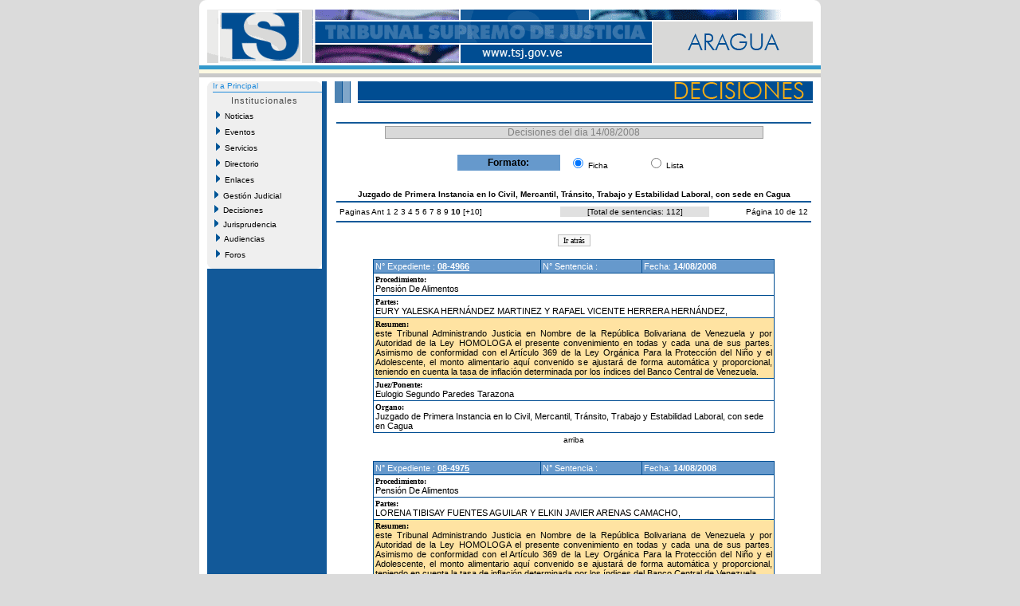

--- FILE ---
content_type: text/html
request_url: http://aragua.tsj.gob.ve/decisiones/decisiones_dia.asp?instituto=188&fc=14/08/2008&id=004&pagina=10
body_size: 41614
content:

<!DOCTYPE HTML PUBLIC "-//W3C//DTD HTML 4.01 Transitional//EN">

<html>
<head>
	<title>Decisiones del dia 14/08/2008 - TSJ</title>
</head>
<DIV ID="overDiv" STYLE="position:absolute; visibility:hide; z-index: 1;"></DIV>
<!-- style -->
<link rel="StyleSheet" href="/style/tsjstyle.css" type="text/css">
<!-- javascript -->
<script language="JavaScript1.2" src="/js/menuprincipal.js" type=""></script>
<script language="JavaScript">
	function openWinScroll(popup_url,name,width,height) 
	{
	var size = ',width=' + width + ',height=' + height;
	var posicion = ",left="+Math.round(screen.availWidth/4)+",top="+Math.round(screen.availHeight/4);
	var popUp=window.open(popup_url,name,'resizable=yes,menubar=no,location=no,toolbar=no,status=no,scrollbars=yes,directories=no,'+size+posicion);
	popUp.opener=self;
	}
</script>	
<body>

	<script language="JavaScript1.2">
    function new_formato()
	  {
       window.location.href="decisiones_dia_ant.asp?instituto=188&fc=14/08/2008&id=004&b=&pagina=10";
	  }

	</script>
<table align="center" width="780" cellpadding="0" cellspacing="0" border="0" bgcolor="#ffffff">
  <tr><td colspan="5"><table cellpadding="0" cellspacing="0" width="780">
	<tr>
	  <td>
	    <table cellpadding="0" cellspacing="0" width="100%">
			<tr>
				<td bgcolor="#FFFFFF" height="12" width="15"><img src="/imagenes/esq_sup_izq.gif" alt="" width="10" height="12" border="0"></td>
				<td bgcolor="#FFFFFF" height="12" width="730"></td>		
				<td bgcolor="#FFFFFF" height="12" width="15" align="right"><img src="/imagenes/esq_sup_der.gif" alt="" width="10" height="12" border="0"></td>		
			</tr>
			<tr>
			  <td colspan="3" align="center" bgcolor="#ffffff"><img border="0" src="/imagenes/004.gif"></td>
			</tr>	
		</table>
	  </td>
	</tr>
	<tr>
	  <td bgcolor="#ffffff" height="3"></td>
	</tr>
	<tr>
	  <td bgcolor="#3399cc" height="5"></td>
	</tr>
	<tr>
	  <td bgcolor="#fcf9e2" height="5"></td>
	</tr>
	<tr>
	  <td bgcolor="#c9c9c9" height="5"></td>
	</tr>
</table></td></tr>
    <!-- fila separacion -->
    <tr><td colspan="5" bgcolor="#ffffff" height="5"></td></tr>
  <tr>
  <!-- columna separacion 1 -->
	  <td width="10" bgcolor="#ffffff"></td>
  <!-- columna izquierda -->
      <td width="150" valign="top" bgcolor="#125999">	<table cellspacing="0" cellpadding="0" class="recomiendame" border="0">


	<!-- esquinas de fondo gris -->
	<tr>
		<td rowspan="15" height="7" valign="top"><img src="/Imagenes/menuprincipal_esq_sup_izq.gif" alt="" width="7" height="7" border="0"></td>
		<td width="130" align="center"></td>
		<td rowspan="15" valign="top" height="7" align="Right"><img src="/Imagenes/menuprincipal_esq_sup_der.gif" alt="" width="7" height="7" border="0"></td>							
	</tr>	
	
	<tr><td colspan="3" class="tsjdecimenu10blul"><a href="/estado.asp?id=004">Ir a Principal</a></td></tr>
	<tr><td height="2"></td></tr>
	<tr><td colspan="3" height="1" bgcolor="#1e8adb"></td></tr>
	
	<!-- fin de esquinas de fondo gris -->
	<tr>
		<td class="tituloshome" align="center" height="20">Institucionales</td>
	</tr>
	<!-- nuevo menu -->
	<tr>
	<td height="20"><span id="Nav"><a href="/noticias/noticias.asp?id=004&id2="><img src="/Imagenes/portaltsj_menuflecha02.gif" width="5" height="10" border="0">&nbsp;&nbsp;Noticias</a></span></td>
	</tr>
	<tr>
	<td height="20"><span id="Nav"><a href="/lista_eventos.asp?id=004&id2="><img src="/Imagenes/portaltsj_menuflecha02.gif" width="5" height="10" border="0">&nbsp;&nbsp;Eventos</a></span></td>
	</tr>	
	<tr>
	<td height="20"><span id="Nav"><a href="/lista_servicios.asp?id=004&id2="><img src="/Imagenes/portaltsj_menuflecha02.gif" width="5" height="10" border="0">&nbsp;&nbsp;Servicios</a></span></td>
	</tr>
		<tr>
	<td height="20"><span id="Nav"><a href="/directorio_judicial.asp?id=004"><img src="/Imagenes/portaltsj_menuflecha02.gif" width="5" height="10" border="0">&nbsp;&nbsp;Directorio</a></span></td>
	</tr>
	<tr>
	<td height="20"><span id="Nav"><a href="/lista_enlaces.asp?id=004&id2="><img src="/Imagenes/portaltsj_menuflecha02.gif" width="5" height="10" border="0">&nbsp;&nbsp;Enlaces</a></span></td>
	</tr>	
<!-- 	<tr>
	<td height="20"><span id="Nav"><a href="/gestion/gestion.asp?id=004"><img src="/Imagenes/portaltsj_menuflecha02.gif" width="5" height="10" border="0">&nbsp;&nbsp;Gesti�n Judicial</a></span></td>
	</tr> -->
    <tr>
	  <td><div id="masterdiv"><div onmouseover="this.className='gt1'" onmouseout="this.className='gt0'" class="gt0" onclick="SwitchMenu('sub0')"><img src="/Imagenes/portaltsj_menuflecha02.gif" width="5" height="10" border="0">&nbsp;&nbsp;Gesti�n Judicial</div>
	     <span class="submenu" id="sub0">
		 &nbsp;&nbsp;&nbsp;&nbsp;<a href="/gestion/gestion.asp?id=004">Gesti�n</a><br>
		 &nbsp;&nbsp;&nbsp;&nbsp;<a href="/gestion/audiencias_suspendidas.asp?id=004">Audiencias</a><br>
		 &nbsp;&nbsp;&nbsp;&nbsp;<a href="/gestion/gestion_detallada.asp?id=004">Gesti�n Detallada</a></span>
	</div></td>
   </tr>

    <tr>
	  <td><div id="masterdiv"><div onmouseover="this.className='gt1'" onmouseout="this.className='gt0'" class="gt0" onclick="SwitchMenu('sub1')"><img src="/Imagenes/portaltsj_menuflecha02.gif" width="5" height="10" border="0">&nbsp;&nbsp;Decisiones</div>
	     <span class="submenu" id="sub1">
		 &nbsp;&nbsp;&nbsp;&nbsp;<a href="/decisiones/ultimas_decisiones.asp?id=004">Ultimas Decisiones</a><br>
		 &nbsp;&nbsp;&nbsp;&nbsp;<a href="/decisiones/decisiones_fecha.asp?id=004&id2=">Por Fecha</a><br>
		 &nbsp;&nbsp;&nbsp;&nbsp;<a href="/decisiones/decisiones_criterios.asp?id=004&id2=">M�ltiples Criterios</a><br>
		 &nbsp;&nbsp;&nbsp;&nbsp;<a href="/decisiones/decisiones_tribunal.asp?id=004&id2=">Por Tribunal</a></span>
	</div></td>
   </tr>
		   <tr>
	  <td><div id="masterdiv"><div onmouseover="this.className='gt1'" onmouseout="this.className='gt0'" class="gt0" onclick="SwitchMenu('sub2')"><img src="/Imagenes/portaltsj_menuflecha02.gif" width="5" height="10" border="0">&nbsp;&nbsp;Jurisprudencia</div>
	     <span class="submenu" id="sub2">
		 &nbsp;&nbsp;&nbsp;&nbsp;<a href="/jurisprudencias/jurisprudencia_fecha.asp?id=004&id2=">Por Fecha</a><br>
		 &nbsp;&nbsp;&nbsp;&nbsp;<a href="/jurisprudencias/indice_tematico.asp?id=004&id2=">Indice Tem�tico</a><br>
		 &nbsp;&nbsp;&nbsp;&nbsp;<a href="/jurisprudencias/jurisprudencia_criterios.asp?id=004&id2=">M�ltiples Criterios</a></span>
	</div></td>
   </tr>
	<tr>
	<td height="20"><span id="Nav"><a href="/audiencias/audiencias.asp?id=004"><img src="/Imagenes/portaltsj_menuflecha02.gif" width="5" height="10" border="0">&nbsp;&nbsp;Audiencias</a></span></td>
	</tr>
	<tr>
	<td height="20"><span id="Nav"><a href="/foros/foros.asp?id=004"><img src="/Imagenes/portaltsj_menuflecha02.gif" width="5" height="10" border="0">&nbsp;&nbsp;Foros</a></span></td>
	</tr>
	<!-- esquinas de fondo gris -->				
	<tr>
		<td rowspan="15" height="7" valign="top" class="recomiendame"><img src="/Imagenes/menuprincipal_esq_inf_izq.gif" alt="" width="7" height="7" border="0"></td>
		<td align="center"></td>
		<td rowspan="15" valign="top" height="7" class="recomiendame" align="Right"><img src="/Imagenes/menuprincipal_esq_inf_der.gif" alt="" width="7" height="7" border="0"></td>							
	</tr>
	<!-- fin de esquinas de fondo gris -->
</table>
</td>
  <!-- columna separacion 2 -->
	  <td width="10" bgcolor="#ffffff"></td>

<!-- central -->
  <td width="600" valign="top">
    <table cellpadding="0" cellspacing="0" width="100%">
	  <tr>
	    <!-- imagen superior -->
	    <td><img src="/imagenes/inter_deci.gif" border="0"></td>
	  </tr>
	  <tr>
	    <!-- cuerpo -->
	    <td valign="top">
		  <table width="100%" border="0">
		    <tr><td height="20"></td></tr>
			<tr><td bgcolor="#125999"></td></tr>
			<tr>
			  <td align="center">
			    <table cellpadding="0" cellspacing="1" bgcolor="#a0a0a0" width="80%">
			      <tr>
					<td align="center" bgcolor="#d9d9d9" class="tsjdecititulo12gry">Decisiones del dia 14/08/2008</td>
				  </tr>
				 </table>	
				 <br>
			 <table border="0" width="50%">
		   	  <tr>
			    <td bgcolor="#6699cc" width="45%" align="center" class="tsjdecimenu12blk"><b>Formato:</b></td>
			    <td class="tsjcasosentencia10blk" bgcolor="#ffffff" align="center"><input type="Radio" name="formato" checked>&nbsp;Ficha</td>
				<td width="25"></td>
			    <td class="tsjcasosentencia10blk" bgcolor="#ffffff" align="center"><input type="Radio" name="formato" onclick="new_formato();">&nbsp;Lista</td>
			  </tr>
			 </table>
			 <br>
			  </td>
			</tr>
			<tr><td align="center" class="tsjdecimenu10blk"><b>Juzgado de Primera Instancia en lo Civil, Mercantil, Tr�nsito, Trabajo y Estabilidad Laboral, con sede en Cagua</b></td></tr>
			<tr><td bgcolor="#125999"></td></tr>
			<!-- inicio pagineo -->
						   <tr><td>
	  <table border="0" width="100%" class="tsjdecimenu10blk">
	   		 
	    <tr>
	   <td>
	   <a>Paginas </a>	   
   	   
	         <a href="decisiones_dia.asp?instituto=188&fc=14/08/2008&id=004&pagina=9">Ant</a>
	   
             <a href="decisiones_dia.asp?instituto=188&fc=14/08/2008&id=004&pagina=1">1</a>
		   
             <a href="decisiones_dia.asp?instituto=188&fc=14/08/2008&id=004&pagina=2">2</a>
		   
             <a href="decisiones_dia.asp?instituto=188&fc=14/08/2008&id=004&pagina=3">3</a>
		   
             <a href="decisiones_dia.asp?instituto=188&fc=14/08/2008&id=004&pagina=4">4</a>
		   
             <a href="decisiones_dia.asp?instituto=188&fc=14/08/2008&id=004&pagina=5">5</a>
		   
             <a href="decisiones_dia.asp?instituto=188&fc=14/08/2008&id=004&pagina=6">6</a>
		   
             <a href="decisiones_dia.asp?instituto=188&fc=14/08/2008&id=004&pagina=7">7</a>
		   
             <a href="decisiones_dia.asp?instituto=188&fc=14/08/2008&id=004&pagina=8">8</a>
		   
             <a href="decisiones_dia.asp?instituto=188&fc=14/08/2008&id=004&pagina=9">9</a>
		   	 
             <a><b>10</b></a>		   
   		   
	        <a href="decisiones_dia.asp?instituto=188&fc=14/08/2008&id=004&pagina=11" title="Siguientes 10">[+10]</a>
	   	   
	   </td>
       <td align="center" bgcolor="#e0e0e0">[<a>Total de sentencias: 112</a>]</td>
       <td align="right"><a>P�gina 10 de 12</a></td>
		</tr>
		 

	  </table>
	</td>
  </tr>

							   </td></tr>
			<!-- fin pagineo -->
			<tr><td bgcolor="#125999"></td></tr>

			<tr><td height="10"></td></tr>
			
			<tr><td class="tsjjuridia11blk" align="center"><input onclick="history.back()" type="Button" value="Ir atr�s"></td></tr>
			 
			<tr><td height="10"></td></tr>

			<!-- tabla imprime la ficha de sentencia -->
			
			<tr>
			  <td align="center">
				
                   <table bgcolor="#004d92" cellspacing="1" cellpadding="2" width="85%" align="center">
					    <tr>
						  
					      <td bgcolor="#6699cc" class="tsjdecititulo11wht">N� Expediente :
								<a href="/DECISIONES/2008/AGOSTO/223-14-08-4966-.HTML" name="08-4966" target="_blank" title="Ver Documento de la Sentencia"><b>08-4966</b></a>
							
						  </td>
						  
						  <td bgcolor="#6699cc" class="tsjdecititulo11wht">N� Sentencia :
							
								<a href="/DECISIONES/2008/AGOSTO/223-14-08-4966-.HTML" target="_blank" title="Ver Documento de la Sentencia"><b></b></a>
							
						  </td>
						  
						  <td bgcolor="#6699cc" class="tsjdecititulo11wht">Fecha: <b>14/08/2008</b></td>
						</tr>

					  
					<tr>
					  <td class="tsjjuridia11blk" bgcolor="#ffffff" colspan="3"><font face="verdana" size="1"><b>Procedimiento:</b></font><br>Pensi�n De Alimentos</td>
					</tr>
					
					<tr>
					  <td class="tsjjuridia11blk" bgcolor="#ffffff" colspan="3"><font face="verdana" size="1"><b>Partes:</b></font><br>EURY YALESKA HERN�NDEZ MARTINEZ Y RAFAEL VICENTE HERRERA HERN�NDEZ,</td>
					</tr>
					
					  
					<tr>
						<td colspan="3" class="tsjjuridia11blk" bgcolor="#ffe3a2">
						<font face="verdana" size="1"><b>Resumen:</b></font><br>
						
								<a href="/DECISIONES/2008/AGOSTO/223-14-08-4966-.HTML" target="_blank" title="Ver Documento de la Sentencia" ><div align="justify">este Tribunal Administrando Justicia en Nombre de la Rep�blica Bolivariana de Venezuela y por Autoridad de la Ley HOMOLOGA el presente convenimiento en todas y cada una de sus partes. Asimismo de conformidad con el Art�culo 369 de la Ley Org�nica Para la Protecci�n del Ni�o y el Adolescente, el monto alimentario aqu� convenido se ajustar� de forma autom�tica y proporcional, teniendo en cuenta la tasa de inflaci�n determinada por los �ndices del Banco Central de Venezuela.</div></a>
							
						</td>
					</tr>
					  
					<tr>
						<td colspan="3" class="tsjjuridia11blk" bgcolor="#ffffff">
						<font face="verdana" size="1"><b>Juez/Ponente:</b></font><br>
							<a href="/jueces.asp?juez=169&id=004"  title="Ver Detalle del Juez">Eulogio Segundo Paredes Tarazona</a>
						</td>
					</tr>
					  
					<tr>
						<td colspan="3" class="tsjjuridia11blk" bgcolor="#ffffff">
						<font face="verdana" size="1"><b>Organo:</b></font><br>
						<a href="instituciones.asp?instituto=188&id=004">Juzgado de Primera Instancia en lo Civil, Mercantil, Tr�nsito, Trabajo y Estabilidad Laboral, con sede en Cagua</a>
						</td>
					</tr>
					
			      </table>
				  <table align="center">
				    <td class="tsjdecimenu10blk a"><a href= #top>arriba</a></td>
				  </table>
				  <br>
				
                   <table bgcolor="#004d92" cellspacing="1" cellpadding="2" width="85%" align="center">
					    <tr>
						  
					      <td bgcolor="#6699cc" class="tsjdecititulo11wht">N� Expediente :
								<a href="/DECISIONES/2008/AGOSTO/223-14-08-4975-.HTML" name="08-4975" target="_blank" title="Ver Documento de la Sentencia"><b>08-4975</b></a>
							
						  </td>
						  
						  <td bgcolor="#6699cc" class="tsjdecititulo11wht">N� Sentencia :
							
								<a href="/DECISIONES/2008/AGOSTO/223-14-08-4975-.HTML" target="_blank" title="Ver Documento de la Sentencia"><b></b></a>
							
						  </td>
						  
						  <td bgcolor="#6699cc" class="tsjdecititulo11wht">Fecha: <b>14/08/2008</b></td>
						</tr>

					  
					<tr>
					  <td class="tsjjuridia11blk" bgcolor="#ffffff" colspan="3"><font face="verdana" size="1"><b>Procedimiento:</b></font><br>Pensi�n De Alimentos</td>
					</tr>
					
					<tr>
					  <td class="tsjjuridia11blk" bgcolor="#ffffff" colspan="3"><font face="verdana" size="1"><b>Partes:</b></font><br>LORENA TIBISAY FUENTES AGUILAR Y ELKIN JAVIER ARENAS CAMACHO,</td>
					</tr>
					
					  
					<tr>
						<td colspan="3" class="tsjjuridia11blk" bgcolor="#ffe3a2">
						<font face="verdana" size="1"><b>Resumen:</b></font><br>
						
								<a href="/DECISIONES/2008/AGOSTO/223-14-08-4975-.HTML" target="_blank" title="Ver Documento de la Sentencia" ><div align="justify">este Tribunal Administrando Justicia en Nombre de la Rep�blica Bolivariana de Venezuela y por Autoridad de la Ley HOMOLOGA el presente convenimiento en todas y cada una de sus partes. Asimismo de conformidad con el Art�culo 369 de la Ley Org�nica Para la Protecci�n del Ni�o y el Adolescente, el monto alimentario aqu� convenido se ajustar� de forma autom�tica y proporcional, teniendo en cuenta la tasa de inflaci�n determinada por los �ndices del Banco Central de Venezuela.</div></a>
							
						</td>
					</tr>
					  
					<tr>
						<td colspan="3" class="tsjjuridia11blk" bgcolor="#ffffff">
						<font face="verdana" size="1"><b>Juez/Ponente:</b></font><br>
							<a href="/jueces.asp?juez=169&id=004"  title="Ver Detalle del Juez">Eulogio Segundo Paredes Tarazona</a>
						</td>
					</tr>
					  
					<tr>
						<td colspan="3" class="tsjjuridia11blk" bgcolor="#ffffff">
						<font face="verdana" size="1"><b>Organo:</b></font><br>
						<a href="instituciones.asp?instituto=188&id=004">Juzgado de Primera Instancia en lo Civil, Mercantil, Tr�nsito, Trabajo y Estabilidad Laboral, con sede en Cagua</a>
						</td>
					</tr>
					
			      </table>
				  <table align="center">
				    <td class="tsjdecimenu10blk a"><a href= #top>arriba</a></td>
				  </table>
				  <br>
				
                   <table bgcolor="#004d92" cellspacing="1" cellpadding="2" width="85%" align="center">
					    <tr>
						  
					      <td bgcolor="#6699cc" class="tsjdecititulo11wht">N� Expediente :
								<a href="/DECISIONES/2008/AGOSTO/223-14-02-10942-A-.HTML" name="02-10942-A" target="_blank" title="Ver Documento de la Sentencia"><b>02-10942-A</b></a>
							
						  </td>
						  
						  <td bgcolor="#6699cc" class="tsjdecititulo11wht">N� Sentencia :
							
								<a href="/DECISIONES/2008/AGOSTO/223-14-02-10942-A-.HTML" target="_blank" title="Ver Documento de la Sentencia"><b></b></a>
							
						  </td>
						  
						  <td bgcolor="#6699cc" class="tsjdecititulo11wht">Fecha: <b>14/08/2008</b></td>
						</tr>

					  
					<tr>
					  <td class="tsjjuridia11blk" bgcolor="#ffffff" colspan="3"><font face="verdana" size="1"><b>Procedimiento:</b></font><br>Indemnizaci�n</td>
					</tr>
					
					<tr>
					  <td class="tsjjuridia11blk" bgcolor="#ffffff" colspan="3"><font face="verdana" size="1"><b>Partes:</b></font><br>DANIEL MANRIQUE SILVA./PLUMROSE LATINOAMERICANA, C.A.-</td>
					</tr>
					
					  
					<tr>
						<td colspan="3" class="tsjjuridia11blk" bgcolor="#ffe3a2">
						<font face="verdana" size="1"><b>Resumen:</b></font><br>
						
								<a href="/DECISIONES/2008/AGOSTO/223-14-02-10942-A-.HTML" target="_blank" title="Ver Documento de la Sentencia" ><div align="justify">Por la razones expuestas, este Juzgado de Primera Instancia en lo Civil, Mercantil, Tr�nsito y Bancario de la Circunscripci�n Judicial del Estado Aragua, Administrando justicia, en nombre de la Rep�blica Bolivariana de Venezuela  y por Autoridad de la Ley, DECLARA: EL DECAIMIENTO DE LA ACCI�N POR FALTA DE IMPULSO PROCESAL en la causa contentiva de Juicio por INDEMNIZACI�N POR ENFERMEDAD PROFESIONAL intentado por el ciudadano DANIEL MANRIQUE SILVA, venezolano, mayor de edad, casado, titular de la c�dula de identidad N� V-8.742.898, de profesi�n T�cnico Superior Universitario Menci�n Mec�nico,  domiciliado en la calle Los Cocos cruce con Marcos Franc�s, casa N� 99, sector San Jos�, Cagua, Estado Aragua, y domicilio procesal en el Centro Comercial Amelia, piso 02, oficina 204, avenida Bol�var cruce con Independencia, Cagua, Municipio Sucre del Estado Aragua; incoada contra la contra la Sociedad Mercantil "PLUMROSE LATINOAMERICA, C.A." sucursal ubicada en la Zona Industrial de Cagua, Estad.....</div></a>
							
						</td>
					</tr>
					  
					<tr>
						<td colspan="3" class="tsjjuridia11blk" bgcolor="#ffffff">
						<font face="verdana" size="1"><b>Juez/Ponente:</b></font><br>
							<a href="/jueces.asp?juez=169&id=004"  title="Ver Detalle del Juez">Eulogio Segundo Paredes Tarazona</a>
						</td>
					</tr>
					  
					<tr>
						<td colspan="3" class="tsjjuridia11blk" bgcolor="#ffffff">
						<font face="verdana" size="1"><b>Organo:</b></font><br>
						<a href="instituciones.asp?instituto=188&id=004">Juzgado de Primera Instancia en lo Civil, Mercantil, Tr�nsito, Trabajo y Estabilidad Laboral, con sede en Cagua</a>
						</td>
					</tr>
					
			      </table>
				  <table align="center">
				    <td class="tsjdecimenu10blk a"><a href= #top>arriba</a></td>
				  </table>
				  <br>
				
                   <table bgcolor="#004d92" cellspacing="1" cellpadding="2" width="85%" align="center">
					    <tr>
						  
					      <td bgcolor="#6699cc" class="tsjdecititulo11wht">N� Expediente :
								<a href="/DECISIONES/2008/AGOSTO/223-14-02-11063-.HTML" name="02-11063" target="_blank" title="Ver Documento de la Sentencia"><b>02-11063</b></a>
							
						  </td>
						  
						  <td bgcolor="#6699cc" class="tsjdecititulo11wht">N� Sentencia :
							
								<a href="/DECISIONES/2008/AGOSTO/223-14-02-11063-.HTML" target="_blank" title="Ver Documento de la Sentencia"><b></b></a>
							
						  </td>
						  
						  <td bgcolor="#6699cc" class="tsjdecititulo11wht">Fecha: <b>14/08/2008</b></td>
						</tr>

					  
					<tr>
					  <td class="tsjjuridia11blk" bgcolor="#ffffff" colspan="3"><font face="verdana" size="1"><b>Procedimiento:</b></font><br>Cobro De Bolivares Por Prestaciones Sociales</td>
					</tr>
					
					<tr>
					  <td class="tsjjuridia11blk" bgcolor="#ffffff" colspan="3"><font face="verdana" size="1"><b>Partes:</b></font><br>MARIA EUGENIA MU�OZ ALVARADO./DEXYS GUZM�N DE MART�NEZ-</td>
					</tr>
					
					  
					<tr>
						<td colspan="3" class="tsjjuridia11blk" bgcolor="#ffe3a2">
						<font face="verdana" size="1"><b>Resumen:</b></font><br>
						
								<a href="/DECISIONES/2008/AGOSTO/223-14-02-11063-.HTML" target="_blank" title="Ver Documento de la Sentencia" ><div align="justify">	Por la razones expuestas, este Juzgado de Primera Instancia en lo Civil, Mercantil, Tr�nsito y Bancario de la Circunscripci�n Judicial del Estado Aragua, Administrando justicia, en nombre de la Rep�blica Bolivariana de Venezuela  y por Autoridad de la Ley, DECLARA: EL DECAIMIENTO DE LA ACCI�N POR FALTA DE IMPULSO PROCESAL en la causa contentiva de Juicio POR COBRO DE DIFERENCIA DE PRESTACIONES SOCIALES intentado por la ciudadana MARIA EUGENIA MU�OZ ALVARADO, mayor de edad, titular de la c�dula de identidad N� V-9.438.394, representada por su Co-Apoderado Judicial ABG. JOS� LUIS VILORIA, Inpreabogado N� 40.405, con domicilio procesal en el Centro Comercial Amelia, Piso 3, Oficina 308, Av. Bol�var cruce con Independencia, Cagua, Municipio Sucre del Estado Aragua; incoada contra la ciudadana DEXYS GUZM�N DE MART�NEZ, propietaria de la Firma Personal FARMACIA LA POPULAR DE ARAGUA, inscrita por ante el Registro Mercantil Primero de la Circunscripci�n Judicial del Estado Aragua, en fecha 11.....</div></a>
							
						</td>
					</tr>
					  
					<tr>
						<td colspan="3" class="tsjjuridia11blk" bgcolor="#ffffff">
						<font face="verdana" size="1"><b>Juez/Ponente:</b></font><br>
							<a href="/jueces.asp?juez=169&id=004"  title="Ver Detalle del Juez">Eulogio Segundo Paredes Tarazona</a>
						</td>
					</tr>
					  
					<tr>
						<td colspan="3" class="tsjjuridia11blk" bgcolor="#ffffff">
						<font face="verdana" size="1"><b>Organo:</b></font><br>
						<a href="instituciones.asp?instituto=188&id=004">Juzgado de Primera Instancia en lo Civil, Mercantil, Tr�nsito, Trabajo y Estabilidad Laboral, con sede en Cagua</a>
						</td>
					</tr>
					
			      </table>
				  <table align="center">
				    <td class="tsjdecimenu10blk a"><a href= #top>arriba</a></td>
				  </table>
				  <br>
				
                   <table bgcolor="#004d92" cellspacing="1" cellpadding="2" width="85%" align="center">
					    <tr>
						  
					      <td bgcolor="#6699cc" class="tsjdecititulo11wht">N� Expediente :
								<a href="/DECISIONES/2008/AGOSTO/223-14-08-14.913.--.HTML" name="08-14.913.-" target="_blank" title="Ver Documento de la Sentencia"><b>08-14.913.-</b></a>
							
						  </td>
						  
						  <td bgcolor="#6699cc" class="tsjdecititulo11wht">N� Sentencia :
							
								<a href="/DECISIONES/2008/AGOSTO/223-14-08-14.913.--.HTML" target="_blank" title="Ver Documento de la Sentencia"><b></b></a>
							
						  </td>
						  
						  <td bgcolor="#6699cc" class="tsjdecititulo11wht">Fecha: <b>14/08/2008</b></td>
						</tr>

					  
					<tr>
					  <td class="tsjjuridia11blk" bgcolor="#ffffff" colspan="3"><font face="verdana" size="1"><b>Procedimiento:</b></font><br>Desalojo Y Entrega De Inmueble Por Falta De Pago</td>
					</tr>
					
					<tr>
					  <td class="tsjjuridia11blk" bgcolor="#ffffff" colspan="3"><font face="verdana" size="1"><b>Partes:</b></font><br>DILIA MERCEDES SILVA DE CABALLERO./FERNANDO LUIS GARC�A LA ROSA.</td>
					</tr>
					
					  
					<tr>
						<td colspan="3" class="tsjjuridia11blk" bgcolor="#ffe3a2">
						<font face="verdana" size="1"><b>Resumen:</b></font><br>
						
								<a href="/DECISIONES/2008/AGOSTO/223-14-08-14.913.--.HTML" target="_blank" title="Ver Documento de la Sentencia" ><div align="justify">Por las razones de hecho y de derecho antes expuestas, este Juzgado de Primera Instancia en lo Civil, Mercantil, Tr�nsito y Bancario de la Circunscripci�n Judicial del Estado Aragua, con sede en Cagua, administrando justicia en nombre de la Rep�blica Bolivariana de Venezuela y por autoridad de la Ley, declara: CON LUGAR el recurso de apelaci�n interpuesto por la parte Actora, ciudadana DILIA MERCEDES SILVA DE CABALLERO, venezolana, mayor de edad, titular de la c�dula de identidad N� V-6.138.950 y de este domicilio, representada por su Apoderada Judicial, ABG. GLEDIS DE JES�S GARC�A, Inpreabogado N� 113.493. En consecuencia, REVOCADA la Sentencia dictada por el Juzgado de los Municipios Sucre y Jos� �ngel Lamas de la Circunscripci�n Judicial del Estado Aragua, en fecha 31 de Marzo de 2008, en los t�rminos siguientes: PRIMERO: SIN LUGAR la defensa perentoria de fondo consistente en la falta de legitimidad pasiva de la parte Demandada, ciudadano FERNANDO LUIS GARC�A LA ROSA, venezolano, m.....</div></a>
							
						</td>
					</tr>
					  
					<tr>
						<td colspan="3" class="tsjjuridia11blk" bgcolor="#ffffff">
						<font face="verdana" size="1"><b>Juez/Ponente:</b></font><br>
							<a href="/jueces.asp?juez=169&id=004"  title="Ver Detalle del Juez">Eulogio Segundo Paredes Tarazona</a>
						</td>
					</tr>
					  
					<tr>
						<td colspan="3" class="tsjjuridia11blk" bgcolor="#ffffff">
						<font face="verdana" size="1"><b>Organo:</b></font><br>
						<a href="instituciones.asp?instituto=188&id=004">Juzgado de Primera Instancia en lo Civil, Mercantil, Tr�nsito, Trabajo y Estabilidad Laboral, con sede en Cagua</a>
						</td>
					</tr>
					
			      </table>
				  <table align="center">
				    <td class="tsjdecimenu10blk a"><a href= #top>arriba</a></td>
				  </table>
				  <br>
				
                   <table bgcolor="#004d92" cellspacing="1" cellpadding="2" width="85%" align="center">
					    <tr>
						  
					      <td bgcolor="#6699cc" class="tsjdecititulo11wht">N� Expediente :
								<a href="/DECISIONES/2008/AGOSTO/223-14-06-13647-.HTML" name="06-13647" target="_blank" title="Ver Documento de la Sentencia"><b>06-13647</b></a>
							
						  </td>
						  
						  <td bgcolor="#6699cc" class="tsjdecititulo11wht">N� Sentencia :
							
								<a href="/DECISIONES/2008/AGOSTO/223-14-06-13647-.HTML" target="_blank" title="Ver Documento de la Sentencia"><b></b></a>
							
						  </td>
						  
						  <td bgcolor="#6699cc" class="tsjdecititulo11wht">Fecha: <b>14/08/2008</b></td>
						</tr>

					  
					<tr>
					  <td class="tsjjuridia11blk" bgcolor="#ffffff" colspan="3"><font face="verdana" size="1"><b>Procedimiento:</b></font><br>Cobro De Bol�vares (Intimaci�n)</td>
					</tr>
					
					<tr>
					  <td class="tsjjuridia11blk" bgcolor="#ffffff" colspan="3"><font face="verdana" size="1"><b>Partes:</b></font><br>MAIRELY T. RODR�GUEZ PEREZ./ BELKIS DEL VALLE RANGEL.</td>
					</tr>
					
					  
					<tr>
						<td colspan="3" class="tsjjuridia11blk" bgcolor="#ffe3a2">
						<font face="verdana" size="1"><b>Resumen:</b></font><br>
						
								<a href="/DECISIONES/2008/AGOSTO/223-14-06-13647-.HTML" target="_blank" title="Ver Documento de la Sentencia" ><div align="justify">este Juzgado de Primera Instancia en lo Civil, Mercantil, Tr�nsito y Bancario de la Circunscripci�n Judicial del Estado Aragua, con sede en Cagua administrando justicia en nombre de la Rep�blica Bolivariana de Venezuela y por Autoridad de la Ley declara: LA PERENCION DE LA INSTANCIA, de conformidad con lo establecido en el Articulo 267 del C�digo de Procedimiento Civil.</div></a>
							
						</td>
					</tr>
					  
					<tr>
						<td colspan="3" class="tsjjuridia11blk" bgcolor="#ffffff">
						<font face="verdana" size="1"><b>Juez/Ponente:</b></font><br>
							<a href="/jueces.asp?juez=169&id=004"  title="Ver Detalle del Juez">Eulogio Segundo Paredes Tarazona</a>
						</td>
					</tr>
					  
					<tr>
						<td colspan="3" class="tsjjuridia11blk" bgcolor="#ffffff">
						<font face="verdana" size="1"><b>Organo:</b></font><br>
						<a href="instituciones.asp?instituto=188&id=004">Juzgado de Primera Instancia en lo Civil, Mercantil, Tr�nsito, Trabajo y Estabilidad Laboral, con sede en Cagua</a>
						</td>
					</tr>
					
			      </table>
				  <table align="center">
				    <td class="tsjdecimenu10blk a"><a href= #top>arriba</a></td>
				  </table>
				  <br>
				
                   <table bgcolor="#004d92" cellspacing="1" cellpadding="2" width="85%" align="center">
					    <tr>
						  
					      <td bgcolor="#6699cc" class="tsjdecititulo11wht">N� Expediente :
								<a href="/DECISIONES/2008/AGOSTO/223-14-03-11581-.HTML" name="03-11581" target="_blank" title="Ver Documento de la Sentencia"><b>03-11581</b></a>
							
						  </td>
						  
						  <td bgcolor="#6699cc" class="tsjdecititulo11wht">N� Sentencia :
							
								<a href="/DECISIONES/2008/AGOSTO/223-14-03-11581-.HTML" target="_blank" title="Ver Documento de la Sentencia"><b></b></a>
							
						  </td>
						  
						  <td bgcolor="#6699cc" class="tsjdecititulo11wht">Fecha: <b>14/08/2008</b></td>
						</tr>

					  
					<tr>
					  <td class="tsjjuridia11blk" bgcolor="#ffffff" colspan="3"><font face="verdana" size="1"><b>Procedimiento:</b></font><br>Cobro De Bolivares Por Prestaciones Sociales</td>
					</tr>
					
					<tr>
					  <td class="tsjjuridia11blk" bgcolor="#ffffff" colspan="3"><font face="verdana" size="1"><b>Partes:</b></font><br>REINALDO REAZA./ MARIA TERESA HERN�NDEZ DE MEDINA.</td>
					</tr>
					
					  
					<tr>
						<td colspan="3" class="tsjjuridia11blk" bgcolor="#ffe3a2">
						<font face="verdana" size="1"><b>Resumen:</b></font><br>
						
								<a href="/DECISIONES/2008/AGOSTO/223-14-03-11581-.HTML" target="_blank" title="Ver Documento de la Sentencia" ><div align="justify">Por las razones de hecho y de derecho antes expuestas, este Juzgado de Primera Instancia en lo Civil, Mercantil, Tr�nsito y Bancario de la Circunscripci�n Judicial Estado Aragua, Administrando Justicia en  nombre de la Rep�blica Bolivariana de Venezuela y por autoridad de la Ley  Declara: SIN LUGAR la presente DEMANDA de COBRO DE SALARIOS CA�DOS POR INAMOVILIDAD LABORAL (Providencia Administrativa) y DE PRESTACIONES SOCIALES por concepto de ANTIG�EDAD, INDEMNIZACI�N  DE ANTIG�EDAD, INDEMNIZACI�N SUSTITUTIVA DEL PREAVISO, UTILIDADES NO PAGADAS, UTILIDADES FRACCIONADAS, VACACIONES VENCIDAS NO DISFRUTADAS y VACACIONES FRACCIONADAS, D�AS FERIADOS TRABAJADOS y BONO NOCTURNO; incoada por el ciudadano REINALDO REAZA, venezolano, mayor de edad, titular de la c�dula de identidad N� V-5.153.141, domiciliado en el Caser�o El Espinal, casa S/N, Los Valles de Tucutunemo, debidamente asistido por el ABG. HUGO RODR�GUEZ MARRERO, Inpreabogado N� 16.072; incoada contra la ciudadana MARIA TERESA HERN�ND.....</div></a>
							
						</td>
					</tr>
					  
					<tr>
						<td colspan="3" class="tsjjuridia11blk" bgcolor="#ffffff">
						<font face="verdana" size="1"><b>Juez/Ponente:</b></font><br>
							<a href="/jueces.asp?juez=169&id=004"  title="Ver Detalle del Juez">Eulogio Segundo Paredes Tarazona</a>
						</td>
					</tr>
					  
					<tr>
						<td colspan="3" class="tsjjuridia11blk" bgcolor="#ffffff">
						<font face="verdana" size="1"><b>Organo:</b></font><br>
						<a href="instituciones.asp?instituto=188&id=004">Juzgado de Primera Instancia en lo Civil, Mercantil, Tr�nsito, Trabajo y Estabilidad Laboral, con sede en Cagua</a>
						</td>
					</tr>
					
			      </table>
				  <table align="center">
				    <td class="tsjdecimenu10blk a"><a href= #top>arriba</a></td>
				  </table>
				  <br>
				
                   <table bgcolor="#004d92" cellspacing="1" cellpadding="2" width="85%" align="center">
					    <tr>
						  
					      <td bgcolor="#6699cc" class="tsjdecititulo11wht">N� Expediente :
								<a href="/DECISIONES/2008/AGOSTO/223-14-95-2601-.HTML" name="95-2601" target="_blank" title="Ver Documento de la Sentencia"><b>95-2601</b></a>
							
						  </td>
						  
						  <td bgcolor="#6699cc" class="tsjdecititulo11wht">N� Sentencia :
							
								<a href="/DECISIONES/2008/AGOSTO/223-14-95-2601-.HTML" target="_blank" title="Ver Documento de la Sentencia"><b></b></a>
							
						  </td>
						  
						  <td bgcolor="#6699cc" class="tsjdecititulo11wht">Fecha: <b>14/08/2008</b></td>
						</tr>

					  
					<tr>
					  <td class="tsjjuridia11blk" bgcolor="#ffffff" colspan="3"><font face="verdana" size="1"><b>Procedimiento:</b></font><br>Cobro De Prestaciones Sociales</td>
					</tr>
					
					<tr>
					  <td class="tsjjuridia11blk" bgcolor="#ffffff" colspan="3"><font face="verdana" size="1"><b>Partes:</b></font><br>JORGE EL�AS G�MEZ G�MEZ./CONSAGRANOS, C.A.-</td>
					</tr>
					
					  
					<tr>
						<td colspan="3" class="tsjjuridia11blk" bgcolor="#ffe3a2">
						<font face="verdana" size="1"><b>Resumen:</b></font><br>
						
								<a href="/DECISIONES/2008/AGOSTO/223-14-95-2601-.HTML" target="_blank" title="Ver Documento de la Sentencia" ><div align="justify">Por la razones expuestas, este Juzgado de Primera Instancia en lo Civil, Mercantil, Tr�nsito y Bancario de la Circunscripci�n Judicial del Estado Aragua, Administrando justicia, en nombre de la Rep�blica Bolivariana de Venezuela  y por Autoridad de la Ley, DECLARA: EL DECAIMIENTO DE LA ACCI�N POR FALTA DE IMPULSO PROCESAL en la causa contentiva de Juicio POR COBRO DE PRESTACIONES SOCIALES intentado por el ciudadano JORGE EL�AS G�MEZ G�MEZ, venezolano, mayor de edad, titular de la c�dula de identidad N� V-6.495.586, domiciliado en el sector Los Colorados, calle D, N� 23, Villa de Cura, Municipio Zamora del Estado Aragua, y con domicilio procesal en la Calle Dr. Morales cruce con Calle Comercio, Edificio VILLA HERNAN, Piso 1, Oficina 4 y 5, Villa de Cura, Municipio Zamora del Estado Aragua; asistido por la ABG. NEREIDA DE LOURDES ALBANO RODR�GUEZ, Inpreabogado N� 55.989; contra la Sociedad Mercantil CONS�GRANOS, C.A., inscrita por ante el Registro Mercantil de de la  Circunscripci�n Judi.....</div></a>
							
						</td>
					</tr>
					  
					<tr>
						<td colspan="3" class="tsjjuridia11blk" bgcolor="#ffffff">
						<font face="verdana" size="1"><b>Juez/Ponente:</b></font><br>
							<a href="/jueces.asp?juez=169&id=004"  title="Ver Detalle del Juez">Eulogio Segundo Paredes Tarazona</a>
						</td>
					</tr>
					  
					<tr>
						<td colspan="3" class="tsjjuridia11blk" bgcolor="#ffffff">
						<font face="verdana" size="1"><b>Organo:</b></font><br>
						<a href="instituciones.asp?instituto=188&id=004">Juzgado de Primera Instancia en lo Civil, Mercantil, Tr�nsito, Trabajo y Estabilidad Laboral, con sede en Cagua</a>
						</td>
					</tr>
					
			      </table>
				  <table align="center">
				    <td class="tsjdecimenu10blk a"><a href= #top>arriba</a></td>
				  </table>
				  <br>
				
                   <table bgcolor="#004d92" cellspacing="1" cellpadding="2" width="85%" align="center">
					    <tr>
						  
					      <td bgcolor="#6699cc" class="tsjdecititulo11wht">N� Expediente :
								<a href="/DECISIONES/2008/AGOSTO/223-14-06-13569.-.HTML" name="06-13569." target="_blank" title="Ver Documento de la Sentencia"><b>06-13569.</b></a>
							
						  </td>
						  
						  <td bgcolor="#6699cc" class="tsjdecititulo11wht">N� Sentencia :
							
								<a href="/DECISIONES/2008/AGOSTO/223-14-06-13569.-.HTML" target="_blank" title="Ver Documento de la Sentencia"><b></b></a>
							
						  </td>
						  
						  <td bgcolor="#6699cc" class="tsjdecititulo11wht">Fecha: <b>14/08/2008</b></td>
						</tr>

					  
					<tr>
					  <td class="tsjjuridia11blk" bgcolor="#ffffff" colspan="3"><font face="verdana" size="1"><b>Procedimiento:</b></font><br>Cumplimiento De Contrato De Arrendamiento</td>
					</tr>
					
					<tr>
					  <td class="tsjjuridia11blk" bgcolor="#ffffff" colspan="3"><font face="verdana" size="1"><b>Partes:</b></font><br>SOCIEDAD MERCANTIL "ISAAC LARA, CA"./ CONSTRUCTORA RIO LIMON, CA, </td>
					</tr>
					
					  
					<tr>
						<td colspan="3" class="tsjjuridia11blk" bgcolor="#ffe3a2">
						<font face="verdana" size="1"><b>Resumen:</b></font><br>
						
								<a href="/DECISIONES/2008/AGOSTO/223-14-06-13569.-.HTML" target="_blank" title="Ver Documento de la Sentencia" ><div align="justify">este Juzgado de Primera Instancia en lo Civil, Mercantil, Tr�nsito y Bancario de la Circunscripci�n Judicial del Estado Aragua, con sede en Cagua administrando justicia en nombre de la Rep�blica Bolivariana de Venezuela y por Autoridad de la Ley declara: LA PERENCION DE LA INSTANCIA, de conformidad con lo establecido en el Articulo 267 del C�digo de Procedimiento Civil.</div></a>
							
						</td>
					</tr>
					  
					<tr>
						<td colspan="3" class="tsjjuridia11blk" bgcolor="#ffffff">
						<font face="verdana" size="1"><b>Juez/Ponente:</b></font><br>
							<a href="/jueces.asp?juez=169&id=004"  title="Ver Detalle del Juez">Eulogio Segundo Paredes Tarazona</a>
						</td>
					</tr>
					  
					<tr>
						<td colspan="3" class="tsjjuridia11blk" bgcolor="#ffffff">
						<font face="verdana" size="1"><b>Organo:</b></font><br>
						<a href="instituciones.asp?instituto=188&id=004">Juzgado de Primera Instancia en lo Civil, Mercantil, Tr�nsito, Trabajo y Estabilidad Laboral, con sede en Cagua</a>
						</td>
					</tr>
					
			      </table>
				  <table align="center">
				    <td class="tsjdecimenu10blk a"><a href= #top>arriba</a></td>
				  </table>
				  <br>
				
                   <table bgcolor="#004d92" cellspacing="1" cellpadding="2" width="85%" align="center">
					    <tr>
						  
					      <td bgcolor="#6699cc" class="tsjdecititulo11wht">N� Expediente :
								<a href="/DECISIONES/2008/AGOSTO/223-14-06-13587.-.HTML" name="06-13587." target="_blank" title="Ver Documento de la Sentencia"><b>06-13587.</b></a>
							
						  </td>
						  
						  <td bgcolor="#6699cc" class="tsjdecititulo11wht">N� Sentencia :
							
								<a href="/DECISIONES/2008/AGOSTO/223-14-06-13587.-.HTML" target="_blank" title="Ver Documento de la Sentencia"><b></b></a>
							
						  </td>
						  
						  <td bgcolor="#6699cc" class="tsjdecititulo11wht">Fecha: <b>14/08/2008</b></td>
						</tr>

					  
					<tr>
					  <td class="tsjjuridia11blk" bgcolor="#ffffff" colspan="3"><font face="verdana" size="1"><b>Procedimiento:</b></font><br>Divorcio Ordinario</td>
					</tr>
					
					<tr>
					  <td class="tsjjuridia11blk" bgcolor="#ffffff" colspan="3"><font face="verdana" size="1"><b>Partes:</b></font><br>MAGALY AVENDA�O DE FALCON./JES�S RAIMUNDO FALCON APARCEDO.</td>
					</tr>
					
					  
					<tr>
						<td colspan="3" class="tsjjuridia11blk" bgcolor="#ffe3a2">
						<font face="verdana" size="1"><b>Resumen:</b></font><br>
						
								<a href="/DECISIONES/2008/AGOSTO/223-14-06-13587.-.HTML" target="_blank" title="Ver Documento de la Sentencia" ><div align="justify">este Juzgado de Primera Instancia en lo Civil, Mercantil, Tr�nsito y Bancario de la Circunscripci�n Judicial del Estado Aragua, con sede en Cagua administrando justicia en nombre de la Rep�blica Bolivariana de Venezuela y por Autoridad de la Ley declara: LA PERENCION DE LA INSTANCIA, de conformidad con lo establecido en el Articulo 267 del C�digo de Procedimiento Civil. Asimismo de conformidad con lo establecido en el art�culo 251 ejusdem en concordancia con el art�culo 233 ibidem, se ordena la notificaci�n de las partes. </div></a>
							
						</td>
					</tr>
					  
					<tr>
						<td colspan="3" class="tsjjuridia11blk" bgcolor="#ffffff">
						<font face="verdana" size="1"><b>Juez/Ponente:</b></font><br>
							<a href="/jueces.asp?juez=169&id=004"  title="Ver Detalle del Juez">Eulogio Segundo Paredes Tarazona</a>
						</td>
					</tr>
					  
					<tr>
						<td colspan="3" class="tsjjuridia11blk" bgcolor="#ffffff">
						<font face="verdana" size="1"><b>Organo:</b></font><br>
						<a href="instituciones.asp?instituto=188&id=004">Juzgado de Primera Instancia en lo Civil, Mercantil, Tr�nsito, Trabajo y Estabilidad Laboral, con sede en Cagua</a>
						</td>
					</tr>
					
			      </table>
				  <table align="center">
				    <td class="tsjdecimenu10blk a"><a href= #top>arriba</a></td>
				  </table>
				  <br>
				

			  </td>
			</tr>
			
			<!-- fin tabla imprime la ficha de sentencia -->
			
		  </table>
		</td>
	  </tr>
	</table>
  </td>
  
  <!-- columna separacion 3 -->
	  <td width="10" bgcolor="#ffffff"></td>
</tr>
    <!-- fila separacion -->
    <tr><td colspan="5" bgcolor="#ffffff" height="5"></td></tr>
</table>
<!-- <table align="center" width="780" cellpadding="0" cellspacing="0"  class="tsjpie9wht">
  <tr><td height="1" bgcolor="#000000"></td></tr>
  <tr><td align="center">Sitio web dise�ado y desarrollado por la Gerencia de Inform�tica y Telecomunicaciones del Tribunal Supremo de Justicia. Todos los Derechos Reservados</td></tr>
  <tr><td height="1" bgcolor="#000000"></td></tr>
</table> -->
<table align="center" width="1003" cellpadding="0" border=0 cellspacing="0"  class="tsjpie9wht">
  <tr><td height="1" bgcolor="#000000"></td></tr>
  <tr><td align="center" bgcolor="0079c2"><font color="white">Sitio web dise�ado y desarrollado por la Gerencia de Inform�tica y Telecomunicaciones del Tribunal Supremo de Justicia. Todos los Derechos Reservados</font></td></tr>
  <tr><td height="1" bgcolor="#000000"></td></tr>
</table>

</body>
</html>